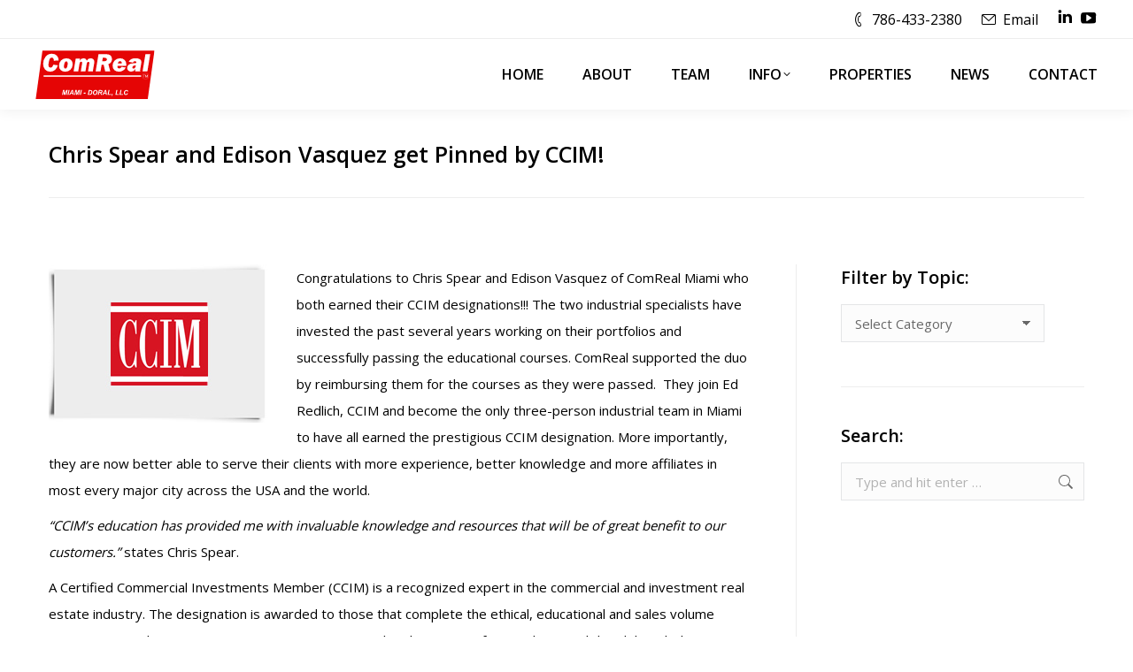

--- FILE ---
content_type: text/html; charset=UTF-8
request_url: https://www.edwardredlich.com/2013/11/chris-spear-and-edison-vasquez-get-pinned-by-ccim/
body_size: 12715
content:
<!DOCTYPE html>
<!--[if !(IE 6) | !(IE 7) | !(IE 8)  ]><!-->
<html dir="ltr" lang="en-US" prefix="og: https://ogp.me/ns#" class="no-js">
<!--<![endif]-->
<head>
	<meta charset="UTF-8" />
				<meta name="viewport" content="width=device-width, initial-scale=1, maximum-scale=1, user-scalable=0"/>
			<meta name="theme-color" content="#e50505"/>	<link rel="profile" href="https://gmpg.org/xfn/11" />
	<title>Chris Spear and Edison Vasquez get Pinned by CCIM!</title>

		<!-- All in One SEO 4.9.3 - aioseo.com -->
	<meta name="robots" content="max-snippet:-1, max-image-preview:large, max-video-preview:-1" />
	<meta name="author" content="Ed"/>
	<meta name="keywords" content="ccim miami,chris spear,edison vasquez" />
	<link rel="canonical" href="https://www.edwardredlich.com/2013/11/chris-spear-and-edison-vasquez-get-pinned-by-ccim/" />
	<meta name="generator" content="All in One SEO (AIOSEO) 4.9.3" />
		<meta property="og:locale" content="en_US" />
		<meta property="og:site_name" content="Miami Industrial Team | Miami Commercial Real Estate and Miami Warehouses" />
		<meta property="og:type" content="article" />
		<meta property="og:title" content="Chris Spear and Edison Vasquez get Pinned by CCIM!" />
		<meta property="og:url" content="https://www.edwardredlich.com/2013/11/chris-spear-and-edison-vasquez-get-pinned-by-ccim/" />
		<meta property="article:published_time" content="2013-11-03T14:28:25+00:00" />
		<meta property="article:modified_time" content="2015-03-23T18:59:37+00:00" />
		<meta name="twitter:card" content="summary" />
		<meta name="twitter:title" content="Chris Spear and Edison Vasquez get Pinned by CCIM!" />
		<script type="application/ld+json" class="aioseo-schema">
			{"@context":"https:\/\/schema.org","@graph":[{"@type":"Article","@id":"https:\/\/www.edwardredlich.com\/2013\/11\/chris-spear-and-edison-vasquez-get-pinned-by-ccim\/#article","name":"Chris Spear and Edison Vasquez get Pinned by CCIM!","headline":"Chris Spear and Edison Vasquez get Pinned by CCIM!","author":{"@id":"https:\/\/www.edwardredlich.com\/author\/sandistorm\/#author"},"publisher":{"@id":"https:\/\/www.edwardredlich.com\/#organization"},"image":{"@type":"ImageObject","url":"https:\/\/www.edwardredlich.com\/wp-content\/uploads\/2013\/11\/commercial-realtor-designations.jpg","width":600,"height":393},"datePublished":"2013-11-03T07:28:25-07:00","dateModified":"2015-03-23T11:59:37-07:00","inLanguage":"en-US","mainEntityOfPage":{"@id":"https:\/\/www.edwardredlich.com\/2013\/11\/chris-spear-and-edison-vasquez-get-pinned-by-ccim\/#webpage"},"isPartOf":{"@id":"https:\/\/www.edwardredlich.com\/2013\/11\/chris-spear-and-edison-vasquez-get-pinned-by-ccim\/#webpage"},"articleSection":"News &amp; Press Releases, CCIM miami, chris spear, edison vasquez"},{"@type":"BreadcrumbList","@id":"https:\/\/www.edwardredlich.com\/2013\/11\/chris-spear-and-edison-vasquez-get-pinned-by-ccim\/#breadcrumblist","itemListElement":[{"@type":"ListItem","@id":"https:\/\/www.edwardredlich.com#listItem","position":1,"name":"Home","item":"https:\/\/www.edwardredlich.com","nextItem":{"@type":"ListItem","@id":"https:\/\/www.edwardredlich.com\/category\/news-press-releases\/#listItem","name":"News &amp; Press Releases"}},{"@type":"ListItem","@id":"https:\/\/www.edwardredlich.com\/category\/news-press-releases\/#listItem","position":2,"name":"News &amp; Press Releases","item":"https:\/\/www.edwardredlich.com\/category\/news-press-releases\/","nextItem":{"@type":"ListItem","@id":"https:\/\/www.edwardredlich.com\/2013\/11\/chris-spear-and-edison-vasquez-get-pinned-by-ccim\/#listItem","name":"Chris Spear and Edison Vasquez get Pinned by CCIM!"},"previousItem":{"@type":"ListItem","@id":"https:\/\/www.edwardredlich.com#listItem","name":"Home"}},{"@type":"ListItem","@id":"https:\/\/www.edwardredlich.com\/2013\/11\/chris-spear-and-edison-vasquez-get-pinned-by-ccim\/#listItem","position":3,"name":"Chris Spear and Edison Vasquez get Pinned by CCIM!","previousItem":{"@type":"ListItem","@id":"https:\/\/www.edwardredlich.com\/category\/news-press-releases\/#listItem","name":"News &amp; Press Releases"}}]},{"@type":"Organization","@id":"https:\/\/www.edwardredlich.com\/#organization","name":"Miami Industrial Team","description":"Miami Commercial Real Estate and Miami Warehouses","url":"https:\/\/www.edwardredlich.com\/"},{"@type":"Person","@id":"https:\/\/www.edwardredlich.com\/author\/sandistorm\/#author","url":"https:\/\/www.edwardredlich.com\/author\/sandistorm\/","name":"Ed"},{"@type":"WebPage","@id":"https:\/\/www.edwardredlich.com\/2013\/11\/chris-spear-and-edison-vasquez-get-pinned-by-ccim\/#webpage","url":"https:\/\/www.edwardredlich.com\/2013\/11\/chris-spear-and-edison-vasquez-get-pinned-by-ccim\/","name":"Chris Spear and Edison Vasquez get Pinned by CCIM!","inLanguage":"en-US","isPartOf":{"@id":"https:\/\/www.edwardredlich.com\/#website"},"breadcrumb":{"@id":"https:\/\/www.edwardredlich.com\/2013\/11\/chris-spear-and-edison-vasquez-get-pinned-by-ccim\/#breadcrumblist"},"author":{"@id":"https:\/\/www.edwardredlich.com\/author\/sandistorm\/#author"},"creator":{"@id":"https:\/\/www.edwardredlich.com\/author\/sandistorm\/#author"},"image":{"@type":"ImageObject","url":"https:\/\/www.edwardredlich.com\/wp-content\/uploads\/2013\/11\/commercial-realtor-designations.jpg","@id":"https:\/\/www.edwardredlich.com\/2013\/11\/chris-spear-and-edison-vasquez-get-pinned-by-ccim\/#mainImage","width":600,"height":393},"primaryImageOfPage":{"@id":"https:\/\/www.edwardredlich.com\/2013\/11\/chris-spear-and-edison-vasquez-get-pinned-by-ccim\/#mainImage"},"datePublished":"2013-11-03T07:28:25-07:00","dateModified":"2015-03-23T11:59:37-07:00"},{"@type":"WebSite","@id":"https:\/\/www.edwardredlich.com\/#website","url":"https:\/\/www.edwardredlich.com\/","name":"Miami Industrial Team","description":"Miami Commercial Real Estate and Miami Warehouses","inLanguage":"en-US","publisher":{"@id":"https:\/\/www.edwardredlich.com\/#organization"}}]}
		</script>
		<!-- All in One SEO -->

<link rel='dns-prefetch' href='//fonts.googleapis.com' />
<link rel="alternate" type="application/rss+xml" title="Miami Industrial Team &raquo; Feed" href="https://www.edwardredlich.com/feed/" />
<link rel="alternate" type="application/rss+xml" title="Miami Industrial Team &raquo; Comments Feed" href="https://www.edwardredlich.com/comments/feed/" />
<link rel="alternate" type="application/rss+xml" title="Miami Industrial Team &raquo; Chris Spear and Edison Vasquez get Pinned by CCIM! Comments Feed" href="https://www.edwardredlich.com/2013/11/chris-spear-and-edison-vasquez-get-pinned-by-ccim/feed/" />
<link rel="alternate" title="oEmbed (JSON)" type="application/json+oembed" href="https://www.edwardredlich.com/wp-json/oembed/1.0/embed?url=https%3A%2F%2Fwww.edwardredlich.com%2F2013%2F11%2Fchris-spear-and-edison-vasquez-get-pinned-by-ccim%2F" />
<link rel="alternate" title="oEmbed (XML)" type="text/xml+oembed" href="https://www.edwardredlich.com/wp-json/oembed/1.0/embed?url=https%3A%2F%2Fwww.edwardredlich.com%2F2013%2F11%2Fchris-spear-and-edison-vasquez-get-pinned-by-ccim%2F&#038;format=xml" />
<style id='wp-img-auto-sizes-contain-inline-css'>
img:is([sizes=auto i],[sizes^="auto," i]){contain-intrinsic-size:3000px 1500px}
/*# sourceURL=wp-img-auto-sizes-contain-inline-css */
</style>
<style id='classic-theme-styles-inline-css'>
/*! This file is auto-generated */
.wp-block-button__link{color:#fff;background-color:#32373c;border-radius:9999px;box-shadow:none;text-decoration:none;padding:calc(.667em + 2px) calc(1.333em + 2px);font-size:1.125em}.wp-block-file__button{background:#32373c;color:#fff;text-decoration:none}
/*# sourceURL=/wp-includes/css/classic-themes.min.css */
</style>
<!-- <link rel='stylesheet' id='the7-font-css' href='https://www.edwardredlich.com/wp-content/themes/dt-the7/fonts/icomoon-the7-font/icomoon-the7-font.min.css?ver=14.0.1.1' media='all' /> -->
<!-- <link rel='stylesheet' id='the7-awesome-fonts-css' href='https://www.edwardredlich.com/wp-content/themes/dt-the7/fonts/FontAwesome/css/all.min.css?ver=14.0.1.1' media='all' /> -->
<!-- <link rel='stylesheet' id='the7-awesome-fonts-back-css' href='https://www.edwardredlich.com/wp-content/themes/dt-the7/fonts/FontAwesome/back-compat.min.css?ver=14.0.1.1' media='all' /> -->
<!-- <link rel='stylesheet' id='the7-Defaults-css' href='https://www.edwardredlich.com/wp-content/uploads/smile_fonts/Defaults/Defaults.css?ver=6.9' media='all' /> -->
<!-- <link rel='stylesheet' id='the7-icomoon-60-vicons-18x18-css' href='https://www.edwardredlich.com/wp-content/uploads/smile_fonts/icomoon-60-vicons-18x18/icomoon-60-vicons-18x18.css?ver=6.9' media='all' /> -->
<!-- <link rel='stylesheet' id='the7-icomoon-feather-24x24-css' href='https://www.edwardredlich.com/wp-content/uploads/smile_fonts/icomoon-feather-24x24/icomoon-feather-24x24.css?ver=6.9' media='all' /> -->
<!-- <link rel='stylesheet' id='the7-icomoon-eighty-shades-16x16-css' href='https://www.edwardredlich.com/wp-content/uploads/smile_fonts/icomoon-eighty-shades-16x16/icomoon-eighty-shades-16x16.css?ver=6.9' media='all' /> -->
<!-- <link rel='stylesheet' id='the7-icomoon-brankic-32x32-css' href='https://www.edwardredlich.com/wp-content/uploads/smile_fonts/icomoon-brankic-32x32/icomoon-brankic-32x32.css?ver=6.9' media='all' /> -->
<!-- <link rel='stylesheet' id='the7-Icon-Import-1-css' href='https://www.edwardredlich.com/wp-content/uploads/smile_fonts/Icon-Import-1/Icon-Import-1.css?ver=6.9' media='all' /> -->
<!-- <link rel='stylesheet' id='the7-Icon-Import-2-css' href='https://www.edwardredlich.com/wp-content/uploads/smile_fonts/Icon-Import-2/Icon-Import-2.css?ver=6.9' media='all' /> -->
<link rel="stylesheet" type="text/css" href="//www.edwardredlich.com/wp-content/cache/wpfc-minified/2r1y89vu/htmw1.css" media="all"/>
<link rel='stylesheet' id='dt-web-fonts-css' href='https://fonts.googleapis.com/css?family=Open+Sans:400,600,700%7CRoboto:400,600,700' media='all' />
<!-- <link rel='stylesheet' id='dt-main-css' href='https://www.edwardredlich.com/wp-content/themes/dt-the7/css/main.min.css?ver=14.0.1.1' media='all' /> -->
<link rel="stylesheet" type="text/css" href="//www.edwardredlich.com/wp-content/cache/wpfc-minified/f293fj5i/htmv1.css" media="all"/>
<style id='dt-main-inline-css'>
body #load {
  display: block;
  height: 100%;
  overflow: hidden;
  position: fixed;
  width: 100%;
  z-index: 9901;
  opacity: 1;
  visibility: visible;
  transition: all .35s ease-out;
}
.load-wrap {
  width: 100%;
  height: 100%;
  background-position: center center;
  background-repeat: no-repeat;
  text-align: center;
  display: -ms-flexbox;
  display: -ms-flex;
  display: flex;
  -ms-align-items: center;
  -ms-flex-align: center;
  align-items: center;
  -ms-flex-flow: column wrap;
  flex-flow: column wrap;
  -ms-flex-pack: center;
  -ms-justify-content: center;
  justify-content: center;
}
.load-wrap > svg {
  position: absolute;
  top: 50%;
  left: 50%;
  transform: translate(-50%,-50%);
}
#load {
  background: var(--the7-elementor-beautiful-loading-bg,#ffffff);
  --the7-beautiful-spinner-color2: var(--the7-beautiful-spinner-color,#b1b1b1);
}

/*# sourceURL=dt-main-inline-css */
</style>
<!-- <link rel='stylesheet' id='the7-custom-scrollbar-css' href='https://www.edwardredlich.com/wp-content/themes/dt-the7/lib/custom-scrollbar/custom-scrollbar.min.css?ver=14.0.1.1' media='all' /> -->
<!-- <link rel='stylesheet' id='the7-wpbakery-css' href='https://www.edwardredlich.com/wp-content/themes/dt-the7/css/wpbakery.min.css?ver=14.0.1.1' media='all' /> -->
<!-- <link rel='stylesheet' id='the7-core-css' href='https://www.edwardredlich.com/wp-content/plugins/dt-the7-core/assets/css/post-type.min.css?ver=2.7.12' media='all' /> -->
<!-- <link rel='stylesheet' id='the7-css-vars-css' href='https://www.edwardredlich.com/wp-content/uploads/the7-css/css-vars.css?ver=6710ee9671bc' media='all' /> -->
<!-- <link rel='stylesheet' id='dt-custom-css' href='https://www.edwardredlich.com/wp-content/uploads/the7-css/custom.css?ver=6710ee9671bc' media='all' /> -->
<!-- <link rel='stylesheet' id='dt-media-css' href='https://www.edwardredlich.com/wp-content/uploads/the7-css/media.css?ver=6710ee9671bc' media='all' /> -->
<!-- <link rel='stylesheet' id='the7-mega-menu-css' href='https://www.edwardredlich.com/wp-content/uploads/the7-css/mega-menu.css?ver=6710ee9671bc' media='all' /> -->
<!-- <link rel='stylesheet' id='the7-elements-albums-portfolio-css' href='https://www.edwardredlich.com/wp-content/uploads/the7-css/the7-elements-albums-portfolio.css?ver=6710ee9671bc' media='all' /> -->
<!-- <link rel='stylesheet' id='the7-elements-css' href='https://www.edwardredlich.com/wp-content/uploads/the7-css/post-type-dynamic.css?ver=6710ee9671bc' media='all' /> -->
<!-- <link rel='stylesheet' id='style-css' href='https://www.edwardredlich.com/wp-content/themes/dt-the7/style.css?ver=14.0.1.1' media='all' /> -->
<link rel="stylesheet" type="text/css" href="//www.edwardredlich.com/wp-content/cache/wpfc-minified/8vwcogh6/htmv1.css" media="all"/>
<script src='//www.edwardredlich.com/wp-content/cache/wpfc-minified/dr7de7p7/htmv2.js' type="text/javascript"></script>
<!-- <script src="https://www.edwardredlich.com/wp-includes/js/jquery/jquery.min.js?ver=3.7.1" id="jquery-core-js"></script> -->
<!-- <script src="https://www.edwardredlich.com/wp-includes/js/jquery/jquery-migrate.min.js?ver=3.4.1" id="jquery-migrate-js"></script> -->
<script id="dt-above-fold-js-extra">
var dtLocal = {"themeUrl":"https://www.edwardredlich.com/wp-content/themes/dt-the7","passText":"To view this protected post, enter the password below:","moreButtonText":{"loading":"Loading...","loadMore":"Load more"},"postID":"4769","ajaxurl":"https://www.edwardredlich.com/wp-admin/admin-ajax.php","REST":{"baseUrl":"https://www.edwardredlich.com/wp-json/the7/v1","endpoints":{"sendMail":"/send-mail"}},"contactMessages":{"required":"One or more fields have an error. Please check and try again.","terms":"Please accept the privacy policy.","fillTheCaptchaError":"Please, fill the captcha."},"captchaSiteKey":"","ajaxNonce":"3481c47db5","pageData":"","themeSettings":{"smoothScroll":"off","lazyLoading":false,"desktopHeader":{"height":80},"ToggleCaptionEnabled":"disabled","ToggleCaption":"Navigation","floatingHeader":{"showAfter":150,"showMenu":true,"height":80,"logo":{"showLogo":true,"html":"\u003Cimg class=\"\" src=\"https://www.edwardredlich.com/wp-content/uploads/2020/06/comreal.svg\"  sizes=\"1px\" alt=\"Miami Industrial Team\" /\u003E","url":"https://www.edwardredlich.com/"}},"topLine":{"floatingTopLine":{"logo":{"showLogo":false,"html":""}}},"mobileHeader":{"firstSwitchPoint":1170,"secondSwitchPoint":1170,"firstSwitchPointHeight":75,"secondSwitchPointHeight":75,"mobileToggleCaptionEnabled":"disabled","mobileToggleCaption":"MENU"},"stickyMobileHeaderFirstSwitch":{"logo":{"html":"\u003Cimg class=\"\" src=\"https://www.edwardredlich.com/wp-content/uploads/2020/06/comreal.svg\"  sizes=\"1px\" alt=\"Miami Industrial Team\" /\u003E"}},"stickyMobileHeaderSecondSwitch":{"logo":{"html":"\u003Cimg class=\"\" src=\"https://www.edwardredlich.com/wp-content/uploads/2020/06/comreal.svg\"  sizes=\"1px\" alt=\"Miami Industrial Team\" /\u003E"}},"sidebar":{"switchPoint":970},"boxedWidth":"1280px"},"VCMobileScreenWidth":"768"};
var dtShare = {"shareButtonText":{"facebook":"Share on Facebook","twitter":"Share on X","pinterest":"Pin it","linkedin":"Share on Linkedin","whatsapp":"Share on Whatsapp"},"overlayOpacity":"85"};
//# sourceURL=dt-above-fold-js-extra
</script>
<script src='//www.edwardredlich.com/wp-content/cache/wpfc-minified/d30a02w7/htmv2.js' type="text/javascript"></script>
<!-- <script src="https://www.edwardredlich.com/wp-content/themes/dt-the7/js/above-the-fold.min.js?ver=14.0.1.1" id="dt-above-fold-js"></script> -->
<script></script><link rel="https://api.w.org/" href="https://www.edwardredlich.com/wp-json/" /><link rel="alternate" title="JSON" type="application/json" href="https://www.edwardredlich.com/wp-json/wp/v2/posts/4769" /><link rel="EditURI" type="application/rsd+xml" title="RSD" href="https://www.edwardredlich.com/xmlrpc.php?rsd" />
<meta name="generator" content="WordPress 6.9" />
<link rel='shortlink' href='https://www.edwardredlich.com/?p=4769' />
		<script type="text/javascript">
			var _statcounter = _statcounter || [];
			_statcounter.push({"tags": {"author": "Ed"}});
		</script>
		<link rel="pingback" href="https://www.edwardredlich.com/xmlrpc.php">
<meta name="generator" content="Powered by WPBakery Page Builder - drag and drop page builder for WordPress."/>
<script type="text/javascript" id="the7-loader-script">
document.addEventListener("DOMContentLoaded", function(event) {
	var load = document.getElementById("load");
	if(!load.classList.contains('loader-removed')){
		var removeLoading = setTimeout(function() {
			load.className += " loader-removed";
		}, 300);
	}
});
</script>
		<noscript><style> .wpb_animate_when_almost_visible { opacity: 1; }</style></noscript><style id='the7-custom-inline-css' type='text/css'>
/* unvisited link */
a:link {
    color: #000000;
}

/* visited link */
a:visited {
    color: #000000;
}

/* mouse over link */
a:hover {
    color: #000000;
}

/* selected link */
a:active {
    color: #000000;
}

a:link {
    text-decoration: none;
}

a:visited {
    text-decoration: none;
}

a:hover {
    text-decoration: none;
}

a:active {
    text-decoration: none;
}

table, th, td {
    border-style: solid;
    border-top: thick double #cccccc;
    border-width: 1px;
    border-color: #cccccc;
}

.wp-caption-text {
    border: 0 none;
    height: auto;
    margin: 0;
    max-width: 98.5%;
    padding: 0;
    width: auto;
    text-align: center;
}

hr {
   border: 1px solid #ededed;
   margin-top: 50px;
   margin-bottom: 50px
}
.branding a img{
height: 55px;
}
.mobile-branding img {
width: 115px;
}
</style>
<style id='global-styles-inline-css'>
:root{--wp--preset--aspect-ratio--square: 1;--wp--preset--aspect-ratio--4-3: 4/3;--wp--preset--aspect-ratio--3-4: 3/4;--wp--preset--aspect-ratio--3-2: 3/2;--wp--preset--aspect-ratio--2-3: 2/3;--wp--preset--aspect-ratio--16-9: 16/9;--wp--preset--aspect-ratio--9-16: 9/16;--wp--preset--color--black: #000000;--wp--preset--color--cyan-bluish-gray: #abb8c3;--wp--preset--color--white: #FFF;--wp--preset--color--pale-pink: #f78da7;--wp--preset--color--vivid-red: #cf2e2e;--wp--preset--color--luminous-vivid-orange: #ff6900;--wp--preset--color--luminous-vivid-amber: #fcb900;--wp--preset--color--light-green-cyan: #7bdcb5;--wp--preset--color--vivid-green-cyan: #00d084;--wp--preset--color--pale-cyan-blue: #8ed1fc;--wp--preset--color--vivid-cyan-blue: #0693e3;--wp--preset--color--vivid-purple: #9b51e0;--wp--preset--color--accent: #e50505;--wp--preset--color--dark-gray: #111;--wp--preset--color--light-gray: #767676;--wp--preset--gradient--vivid-cyan-blue-to-vivid-purple: linear-gradient(135deg,rgb(6,147,227) 0%,rgb(155,81,224) 100%);--wp--preset--gradient--light-green-cyan-to-vivid-green-cyan: linear-gradient(135deg,rgb(122,220,180) 0%,rgb(0,208,130) 100%);--wp--preset--gradient--luminous-vivid-amber-to-luminous-vivid-orange: linear-gradient(135deg,rgb(252,185,0) 0%,rgb(255,105,0) 100%);--wp--preset--gradient--luminous-vivid-orange-to-vivid-red: linear-gradient(135deg,rgb(255,105,0) 0%,rgb(207,46,46) 100%);--wp--preset--gradient--very-light-gray-to-cyan-bluish-gray: linear-gradient(135deg,rgb(238,238,238) 0%,rgb(169,184,195) 100%);--wp--preset--gradient--cool-to-warm-spectrum: linear-gradient(135deg,rgb(74,234,220) 0%,rgb(151,120,209) 20%,rgb(207,42,186) 40%,rgb(238,44,130) 60%,rgb(251,105,98) 80%,rgb(254,248,76) 100%);--wp--preset--gradient--blush-light-purple: linear-gradient(135deg,rgb(255,206,236) 0%,rgb(152,150,240) 100%);--wp--preset--gradient--blush-bordeaux: linear-gradient(135deg,rgb(254,205,165) 0%,rgb(254,45,45) 50%,rgb(107,0,62) 100%);--wp--preset--gradient--luminous-dusk: linear-gradient(135deg,rgb(255,203,112) 0%,rgb(199,81,192) 50%,rgb(65,88,208) 100%);--wp--preset--gradient--pale-ocean: linear-gradient(135deg,rgb(255,245,203) 0%,rgb(182,227,212) 50%,rgb(51,167,181) 100%);--wp--preset--gradient--electric-grass: linear-gradient(135deg,rgb(202,248,128) 0%,rgb(113,206,126) 100%);--wp--preset--gradient--midnight: linear-gradient(135deg,rgb(2,3,129) 0%,rgb(40,116,252) 100%);--wp--preset--font-size--small: 13px;--wp--preset--font-size--medium: 20px;--wp--preset--font-size--large: 36px;--wp--preset--font-size--x-large: 42px;--wp--preset--spacing--20: 0.44rem;--wp--preset--spacing--30: 0.67rem;--wp--preset--spacing--40: 1rem;--wp--preset--spacing--50: 1.5rem;--wp--preset--spacing--60: 2.25rem;--wp--preset--spacing--70: 3.38rem;--wp--preset--spacing--80: 5.06rem;--wp--preset--shadow--natural: 6px 6px 9px rgba(0, 0, 0, 0.2);--wp--preset--shadow--deep: 12px 12px 50px rgba(0, 0, 0, 0.4);--wp--preset--shadow--sharp: 6px 6px 0px rgba(0, 0, 0, 0.2);--wp--preset--shadow--outlined: 6px 6px 0px -3px rgb(255, 255, 255), 6px 6px rgb(0, 0, 0);--wp--preset--shadow--crisp: 6px 6px 0px rgb(0, 0, 0);}:where(.is-layout-flex){gap: 0.5em;}:where(.is-layout-grid){gap: 0.5em;}body .is-layout-flex{display: flex;}.is-layout-flex{flex-wrap: wrap;align-items: center;}.is-layout-flex > :is(*, div){margin: 0;}body .is-layout-grid{display: grid;}.is-layout-grid > :is(*, div){margin: 0;}:where(.wp-block-columns.is-layout-flex){gap: 2em;}:where(.wp-block-columns.is-layout-grid){gap: 2em;}:where(.wp-block-post-template.is-layout-flex){gap: 1.25em;}:where(.wp-block-post-template.is-layout-grid){gap: 1.25em;}.has-black-color{color: var(--wp--preset--color--black) !important;}.has-cyan-bluish-gray-color{color: var(--wp--preset--color--cyan-bluish-gray) !important;}.has-white-color{color: var(--wp--preset--color--white) !important;}.has-pale-pink-color{color: var(--wp--preset--color--pale-pink) !important;}.has-vivid-red-color{color: var(--wp--preset--color--vivid-red) !important;}.has-luminous-vivid-orange-color{color: var(--wp--preset--color--luminous-vivid-orange) !important;}.has-luminous-vivid-amber-color{color: var(--wp--preset--color--luminous-vivid-amber) !important;}.has-light-green-cyan-color{color: var(--wp--preset--color--light-green-cyan) !important;}.has-vivid-green-cyan-color{color: var(--wp--preset--color--vivid-green-cyan) !important;}.has-pale-cyan-blue-color{color: var(--wp--preset--color--pale-cyan-blue) !important;}.has-vivid-cyan-blue-color{color: var(--wp--preset--color--vivid-cyan-blue) !important;}.has-vivid-purple-color{color: var(--wp--preset--color--vivid-purple) !important;}.has-black-background-color{background-color: var(--wp--preset--color--black) !important;}.has-cyan-bluish-gray-background-color{background-color: var(--wp--preset--color--cyan-bluish-gray) !important;}.has-white-background-color{background-color: var(--wp--preset--color--white) !important;}.has-pale-pink-background-color{background-color: var(--wp--preset--color--pale-pink) !important;}.has-vivid-red-background-color{background-color: var(--wp--preset--color--vivid-red) !important;}.has-luminous-vivid-orange-background-color{background-color: var(--wp--preset--color--luminous-vivid-orange) !important;}.has-luminous-vivid-amber-background-color{background-color: var(--wp--preset--color--luminous-vivid-amber) !important;}.has-light-green-cyan-background-color{background-color: var(--wp--preset--color--light-green-cyan) !important;}.has-vivid-green-cyan-background-color{background-color: var(--wp--preset--color--vivid-green-cyan) !important;}.has-pale-cyan-blue-background-color{background-color: var(--wp--preset--color--pale-cyan-blue) !important;}.has-vivid-cyan-blue-background-color{background-color: var(--wp--preset--color--vivid-cyan-blue) !important;}.has-vivid-purple-background-color{background-color: var(--wp--preset--color--vivid-purple) !important;}.has-black-border-color{border-color: var(--wp--preset--color--black) !important;}.has-cyan-bluish-gray-border-color{border-color: var(--wp--preset--color--cyan-bluish-gray) !important;}.has-white-border-color{border-color: var(--wp--preset--color--white) !important;}.has-pale-pink-border-color{border-color: var(--wp--preset--color--pale-pink) !important;}.has-vivid-red-border-color{border-color: var(--wp--preset--color--vivid-red) !important;}.has-luminous-vivid-orange-border-color{border-color: var(--wp--preset--color--luminous-vivid-orange) !important;}.has-luminous-vivid-amber-border-color{border-color: var(--wp--preset--color--luminous-vivid-amber) !important;}.has-light-green-cyan-border-color{border-color: var(--wp--preset--color--light-green-cyan) !important;}.has-vivid-green-cyan-border-color{border-color: var(--wp--preset--color--vivid-green-cyan) !important;}.has-pale-cyan-blue-border-color{border-color: var(--wp--preset--color--pale-cyan-blue) !important;}.has-vivid-cyan-blue-border-color{border-color: var(--wp--preset--color--vivid-cyan-blue) !important;}.has-vivid-purple-border-color{border-color: var(--wp--preset--color--vivid-purple) !important;}.has-vivid-cyan-blue-to-vivid-purple-gradient-background{background: var(--wp--preset--gradient--vivid-cyan-blue-to-vivid-purple) !important;}.has-light-green-cyan-to-vivid-green-cyan-gradient-background{background: var(--wp--preset--gradient--light-green-cyan-to-vivid-green-cyan) !important;}.has-luminous-vivid-amber-to-luminous-vivid-orange-gradient-background{background: var(--wp--preset--gradient--luminous-vivid-amber-to-luminous-vivid-orange) !important;}.has-luminous-vivid-orange-to-vivid-red-gradient-background{background: var(--wp--preset--gradient--luminous-vivid-orange-to-vivid-red) !important;}.has-very-light-gray-to-cyan-bluish-gray-gradient-background{background: var(--wp--preset--gradient--very-light-gray-to-cyan-bluish-gray) !important;}.has-cool-to-warm-spectrum-gradient-background{background: var(--wp--preset--gradient--cool-to-warm-spectrum) !important;}.has-blush-light-purple-gradient-background{background: var(--wp--preset--gradient--blush-light-purple) !important;}.has-blush-bordeaux-gradient-background{background: var(--wp--preset--gradient--blush-bordeaux) !important;}.has-luminous-dusk-gradient-background{background: var(--wp--preset--gradient--luminous-dusk) !important;}.has-pale-ocean-gradient-background{background: var(--wp--preset--gradient--pale-ocean) !important;}.has-electric-grass-gradient-background{background: var(--wp--preset--gradient--electric-grass) !important;}.has-midnight-gradient-background{background: var(--wp--preset--gradient--midnight) !important;}.has-small-font-size{font-size: var(--wp--preset--font-size--small) !important;}.has-medium-font-size{font-size: var(--wp--preset--font-size--medium) !important;}.has-large-font-size{font-size: var(--wp--preset--font-size--large) !important;}.has-x-large-font-size{font-size: var(--wp--preset--font-size--x-large) !important;}
/*# sourceURL=global-styles-inline-css */
</style>
</head>
<body id="the7-body" class="wp-singular post-template-default single single-post postid-4769 single-format-standard wp-embed-responsive wp-theme-dt-the7 the7-core-ver-2.7.12 dt-responsive-on right-mobile-menu-close-icon ouside-menu-close-icon mobile-hamburger-close-bg-enable mobile-hamburger-close-bg-hover-enable  fade-medium-mobile-menu-close-icon fade-small-menu-close-icon srcset-enabled btn-flat custom-btn-color custom-btn-hover-color outline-element-decoration phantom-sticky phantom-shadow-decoration phantom-main-logo-on floating-top-bar sticky-mobile-header top-header first-switch-logo-left first-switch-menu-right second-switch-logo-left second-switch-menu-right right-mobile-menu layzr-loading-on no-avatars popup-message-style the7-ver-14.0.1.1 dt-fa-compatibility wpb-js-composer js-comp-ver-8.7.2 vc_responsive">
<!-- The7 14.0.1.1 -->
<div id="load" class="ring-loader">
	<div class="load-wrap">
<style type="text/css">
    .the7-spinner {
        width: 72px;
        height: 72px;
        position: relative;
    }
    .the7-spinner > div {
        border-radius: 50%;
        width: 9px;
        left: 0;
        box-sizing: border-box;
        display: block;
        position: absolute;
        border: 9px solid #fff;
        width: 72px;
        height: 72px;
    }
    .the7-spinner-ring-bg{
        opacity: 0.25;
    }
    div.the7-spinner-ring {
        animation: spinner-animation 0.8s cubic-bezier(1, 1, 1, 1) infinite;
        border-color:var(--the7-beautiful-spinner-color2) transparent transparent transparent;
    }

    @keyframes spinner-animation{
        from{
            transform: rotate(0deg);
        }
        to {
            transform: rotate(360deg);
        }
    }
</style>

<div class="the7-spinner">
    <div class="the7-spinner-ring-bg"></div>
    <div class="the7-spinner-ring"></div>
</div></div>
</div>
<div id="page" >
	<a class="skip-link screen-reader-text" href="#content">Skip to content</a>

<div class="masthead inline-header right widgets full-height full-width surround shadow-decoration shadow-mobile-header-decoration animate-position-mobile-menu-icon show-sub-menu-on-hover" >

	<div class="top-bar full-width-line">
	<div class="top-bar-bg" ></div>
	<div class="mini-widgets left-widgets"></div><div class="right-widgets mini-widgets"><span class="mini-contacts phone show-on-desktop in-top-bar-left in-top-bar"><i class="fa-fw icomoon-the7-font-the7-phone-071"></i>786-433-2380</span><span class="mini-contacts multipurpose_3 show-on-desktop in-top-bar-right in-top-bar"><i class="fa-fw icomoon-the7-font-the7-mail-03"></i><a href="mailto:Miamiindustrialteam@ComReal.com">Email</a></span><div class="soc-ico show-on-desktop in-top-bar-right in-top-bar disabled-bg disabled-border border-off hover-disabled-bg hover-disabled-border  hover-border-off"><a title="Linkedin page opens in new window" href="http://www.linkedin.com/in/edwardredlich" target="_blank" class="linkedin"><span class="soc-font-icon"></span><span class="screen-reader-text">Linkedin page opens in new window</span></a><a title="YouTube page opens in new window" href="https://www.youtube.com/user/comrealmiami" target="_blank" class="you-tube"><span class="soc-font-icon"></span><span class="screen-reader-text">YouTube page opens in new window</span></a></div><span class="mini-contacts multipurpose_1 hide-on-desktop in-menu-first-switch in-menu-second-switch"><i class="fa-fw icomoon-the7-font-the7-phone-071"></i>786-433-2380</span><span class="mini-contacts email hide-on-desktop in-menu-first-switch in-menu-second-switch"><i class="fa-fw icomoon-the7-font-the7-mail-03"></i><a href="mailto:Miamiindustrialteam@ComReal.com">Email</a></span></div></div>

	<header class="header-bar" role="banner">

		<div class="branding">
	<div id="site-title" class="assistive-text">Miami Industrial Team</div>
	<div id="site-description" class="assistive-text">Miami Commercial Real Estate and Miami Warehouses</div>
	<a class="same-logo" href="https://www.edwardredlich.com/"><img class="" src="https://www.edwardredlich.com/wp-content/uploads/2020/06/comreal.svg"  sizes="1px" alt="Miami Industrial Team" /></a></div>

		<ul id="primary-menu" class="main-nav underline-decoration from-centre-line level-arrows-on outside-item-custom-margin"><li class="menu-item menu-item-type-post_type menu-item-object-page menu-item-home menu-item-14425 first depth-0"><a href='https://www.edwardredlich.com/' data-level='1'><span class="menu-item-text"><span class="menu-text">HOME</span></span></a></li> <li class="menu-item menu-item-type-post_type menu-item-object-page menu-item-14341 depth-0"><a href='https://www.edwardredlich.com/about/' data-level='1'><span class="menu-item-text"><span class="menu-text">ABOUT</span></span></a></li> <li class="menu-item menu-item-type-post_type menu-item-object-page menu-item-14342 depth-0"><a href='https://www.edwardredlich.com/team/' data-level='1'><span class="menu-item-text"><span class="menu-text">TEAM</span></span></a></li> <li class="menu-item menu-item-type-custom menu-item-object-custom menu-item-has-children menu-item-15165 has-children depth-0"><a class='not-clickable-item' data-level='1' aria-haspopup='true' aria-expanded='false'><span class="menu-item-text"><span class="menu-text">INFO</span></span></a><ul class="sub-nav hover-style-bg level-arrows-on" role="group"><li class="menu-item menu-item-type-post_type menu-item-object-page menu-item-15161 first depth-1"><a href='https://www.edwardredlich.com/testimonials/' data-level='2'><span class="menu-item-text"><span class="menu-text">Client Testimonials</span></span></a></li> <li class="menu-item menu-item-type-custom menu-item-object-custom menu-item-16034 depth-1"><a href='https://www.edwardredlich.com/2002/08/informacion-en-espanol/' data-level='2'><span class="menu-item-text"><span class="menu-text">Información En Español</span></span></a></li> <li class="menu-item menu-item-type-custom menu-item-object-custom menu-item-15390 depth-1"><a href='https://www.edwardredlich.com/2013/06/mortgage-loan-calculator/' data-level='2'><span class="menu-item-text"><span class="menu-text">Mortgage-Loan Calculator</span></span></a></li> <li class="menu-item menu-item-type-custom menu-item-object-custom menu-item-17371 depth-1"><a href='http://www.calculator.net/conversion-calculator.html' target='_blank' data-level='2'><span class="menu-item-text"><span class="menu-text">Online Conversion Tool</span></span></a></li> <li class="menu-item menu-item-type-custom menu-item-object-custom menu-item-15173 depth-1"><a href='https://www.edwardredlich.com/category/quarterly-market-reports/' data-level='2'><span class="menu-item-text"><span class="menu-text">Quarterly Market Reports</span></span></a></li> </ul></li> <li class="menu-item menu-item-type-post_type menu-item-object-page menu-item-14343 depth-0"><a href='https://www.edwardredlich.com/properties/' data-level='1'><span class="menu-item-text"><span class="menu-text">PROPERTIES</span></span></a></li> <li class="menu-item menu-item-type-post_type menu-item-object-page menu-item-16886 depth-0"><a href='https://www.edwardredlich.com/news/' data-level='1'><span class="menu-item-text"><span class="menu-text">NEWS</span></span></a></li> <li class="menu-item menu-item-type-post_type menu-item-object-page menu-item-14344 last depth-0"><a href='https://www.edwardredlich.com/contact/' data-level='1'><span class="menu-item-text"><span class="menu-text">CONTACT</span></span></a></li> </ul>
		
	</header>

</div>
<div role="navigation" aria-label="Main Menu" class="dt-mobile-header mobile-menu-show-divider">
	<div class="dt-close-mobile-menu-icon" aria-label="Close" role="button" tabindex="0"><div class="close-line-wrap"><span class="close-line"></span><span class="close-line"></span><span class="close-line"></span></div></div>	<ul id="mobile-menu" class="mobile-main-nav">
		<li class="menu-item menu-item-type-post_type menu-item-object-page menu-item-home menu-item-14425 first depth-0"><a href='https://www.edwardredlich.com/' data-level='1'><span class="menu-item-text"><span class="menu-text">HOME</span></span></a></li> <li class="menu-item menu-item-type-post_type menu-item-object-page menu-item-14341 depth-0"><a href='https://www.edwardredlich.com/about/' data-level='1'><span class="menu-item-text"><span class="menu-text">ABOUT</span></span></a></li> <li class="menu-item menu-item-type-post_type menu-item-object-page menu-item-14342 depth-0"><a href='https://www.edwardredlich.com/team/' data-level='1'><span class="menu-item-text"><span class="menu-text">TEAM</span></span></a></li> <li class="menu-item menu-item-type-custom menu-item-object-custom menu-item-has-children menu-item-15165 has-children depth-0"><a class='not-clickable-item' data-level='1' aria-haspopup='true' aria-expanded='false'><span class="menu-item-text"><span class="menu-text">INFO</span></span></a><ul class="sub-nav hover-style-bg level-arrows-on" role="group"><li class="menu-item menu-item-type-post_type menu-item-object-page menu-item-15161 first depth-1"><a href='https://www.edwardredlich.com/testimonials/' data-level='2'><span class="menu-item-text"><span class="menu-text">Client Testimonials</span></span></a></li> <li class="menu-item menu-item-type-custom menu-item-object-custom menu-item-16034 depth-1"><a href='https://www.edwardredlich.com/2002/08/informacion-en-espanol/' data-level='2'><span class="menu-item-text"><span class="menu-text">Información En Español</span></span></a></li> <li class="menu-item menu-item-type-custom menu-item-object-custom menu-item-15390 depth-1"><a href='https://www.edwardredlich.com/2013/06/mortgage-loan-calculator/' data-level='2'><span class="menu-item-text"><span class="menu-text">Mortgage-Loan Calculator</span></span></a></li> <li class="menu-item menu-item-type-custom menu-item-object-custom menu-item-17371 depth-1"><a href='http://www.calculator.net/conversion-calculator.html' target='_blank' data-level='2'><span class="menu-item-text"><span class="menu-text">Online Conversion Tool</span></span></a></li> <li class="menu-item menu-item-type-custom menu-item-object-custom menu-item-15173 depth-1"><a href='https://www.edwardredlich.com/category/quarterly-market-reports/' data-level='2'><span class="menu-item-text"><span class="menu-text">Quarterly Market Reports</span></span></a></li> </ul></li> <li class="menu-item menu-item-type-post_type menu-item-object-page menu-item-14343 depth-0"><a href='https://www.edwardredlich.com/properties/' data-level='1'><span class="menu-item-text"><span class="menu-text">PROPERTIES</span></span></a></li> <li class="menu-item menu-item-type-post_type menu-item-object-page menu-item-16886 depth-0"><a href='https://www.edwardredlich.com/news/' data-level='1'><span class="menu-item-text"><span class="menu-text">NEWS</span></span></a></li> <li class="menu-item menu-item-type-post_type menu-item-object-page menu-item-14344 last depth-0"><a href='https://www.edwardredlich.com/contact/' data-level='1'><span class="menu-item-text"><span class="menu-text">CONTACT</span></span></a></li> 	</ul>
	<div class='mobile-mini-widgets-in-menu'></div>
</div>


		<div class="page-title title-left breadcrumbs-off breadcrumbs-mobile-off page-title-responsive-enabled">
			<div class="wf-wrap">

				<div class="page-title-head hgroup"><h1 class="entry-title">Chris Spear and Edison Vasquez get Pinned by CCIM!</h1></div>			</div>
		</div>

		

<div id="main" class="sidebar-right sidebar-divider-vertical">

	
	<div class="main-gradient"></div>
	<div class="wf-wrap">
	<div class="wf-container-main">

	

			<div id="content" class="content" role="main">

				
<article id="post-4769" class="single-postlike vertical-fancy-style post-4769 post type-post status-publish format-standard has-post-thumbnail category-news-press-releases tag-ccim-miami tag-chris-spear tag-edison-vasquez category-7 description-off">

	<div class="entry-content"><p style="text-align: left;"><img decoding="async" class=" size-full wp-image-6497 alignleft" src="https://www.edwardredlich.com/wp-content/uploads/2009/08/miami-industrial-real-estate-team_ccim.jpg" alt="miami industrial real estate team_ccim" width="250" height="179" />Congratulations to Chris Spear and Edison Vasquez of ComReal Miami who both earned their CCIM designations!!! The two industrial specialists have invested the past several years working on their portfolios and successfully passing the educational courses. ComReal supported the duo by reimbursing them for the courses as they were passed.  They join Ed Redlich, CCIM and become the only three-person industrial team in Miami to have all earned the prestigious CCIM designation. More importantly, they are now better able to serve their clients with more experience, better knowledge and more affiliates in most every major city across the USA and the world.</p>
<p style="text-align: left;"><em>&#8220;CCIM&#8217;s education has provided me with invaluable knowledge and resources that will be of great benefit to our customers.&#8221;</em> states Chris Spear.</p>
<p style="text-align: left;">A Certified Commercial Investments Member (CCIM) is a recognized expert in the commercial and investment real estate industry. The designation is awarded to those that complete the ethical, educational and sales volume requirements. There are over 15,000 CCIM commercial real estate professionals around the globe which gives it&#8217;s members international connectivity.</p>
<p style="text-align: left;">Vasquez participated in the CCIM/University Fast Track Program with Florida International University (FIU). The courses he completed while earning his <span style="text-decoration: underline;"><a href="http://business.fiu.edu/chapman/msire/index.cfm" target="_blank">Master of Science in International Real Estate</a></span> counted towards his CCIM requirements as well. <em>&#8220;It&#8217;s a great advantage to be able to connect what I learned at FIU with the CCIM Institute and achieve this prestigious designation.&#8221;</em> exclaims Vasquez. <em>&#8220;This CCIM Designation not only gives us the ability to further assist our clients, but to also connect with an unmatchable network of professionals around the world. CCIM is a well-recognized, global brand amongst the commercial real estate professionals.&#8221;</em></p>
<div id="attachment_4275" style="width: 810px" class="wp-caption alignleft"><a href="https://www.edwardredlich.com/wp-content/uploads/2013/04/miami-railroad-warehouse-team.jpg"><img fetchpriority="high" decoding="async" aria-describedby="caption-attachment-4275" class="wp-image-4275" src="https://www.edwardredlich.com/wp-content/uploads/2013/04/miami-railroad-warehouse-team.jpg" alt="miami railroad warehouse team" width="800" height="600" srcset="https://www.edwardredlich.com/wp-content/uploads/2013/04/miami-railroad-warehouse-team.jpg 2592w, https://www.edwardredlich.com/wp-content/uploads/2013/04/miami-railroad-warehouse-team-300x225.jpg 300w, https://www.edwardredlich.com/wp-content/uploads/2013/04/miami-railroad-warehouse-team-1024x768.jpg 1024w" sizes="(max-width: 800px) 100vw, 800px" /></a><p id="caption-attachment-4275" class="wp-caption-text">The CCIM Miami Industrial Team: Edison Vasquez, Ed Redlich and Chris Spear.</p></div>
</div><div class="post-meta wf-mobile-collapsed"><div class="entry-meta"><span class="category-link">Category:&nbsp;<a href="https://www.edwardredlich.com/category/news-press-releases/" >News &amp; Press Releases</a></span><a href="https://www.edwardredlich.com/2013/11/03/" title="7:28 am" class="data-link" rel="bookmark"><time class="entry-date updated" datetime="2013-11-03T07:28:25-07:00">November 3, 2013</time></a><a href="https://www.edwardredlich.com/2013/11/chris-spear-and-edison-vasquez-get-pinned-by-ccim/#respond" class="comment-link" >Leave a comment</a></div><div class="entry-tags">Tags:&nbsp;<a href="https://www.edwardredlich.com/tag/ccim-miami/" rel="tag">CCIM miami</a><a href="https://www.edwardredlich.com/tag/chris-spear/" rel="tag">chris spear</a><a href="https://www.edwardredlich.com/tag/edison-vasquez/" rel="tag">edison vasquez</a></div></div><div class="single-share-box show-on-hover">
	<div class="share-link-description"><span class="share-link-icon"><svg version="1.1" xmlns="http://www.w3.org/2000/svg" xmlns:xlink="http://www.w3.org/1999/xlink" x="0px" y="0px" viewBox="0 0 16 16" style="enable-background:new 0 0 16 16;" xml:space="preserve"><path d="M11,2.5C11,1.1,12.1,0,13.5,0S16,1.1,16,2.5C16,3.9,14.9,5,13.5,5c-0.7,0-1.4-0.3-1.9-0.9L4.9,7.2c0.2,0.5,0.2,1,0,1.5l6.7,3.1c0.9-1,2.5-1.2,3.5-0.3s1.2,2.5,0.3,3.5s-2.5,1.2-3.5,0.3c-0.8-0.7-1.1-1.7-0.8-2.6L4.4,9.6c-0.9,1-2.5,1.2-3.5,0.3s-1.2-2.5-0.3-3.5s2.5-1.2,3.5-0.3c0.1,0.1,0.2,0.2,0.3,0.3l6.7-3.1C11,3,11,2.8,11,2.5z"/></svg></span>Share this Post</div>
	<div class="share-buttons">
		<a class="facebook" href="https://www.facebook.com/sharer.php?u=https%3A%2F%2Fwww.edwardredlich.com%2F2013%2F11%2Fchris-spear-and-edison-vasquez-get-pinned-by-ccim%2F&#038;t=Chris+Spear+and+Edison+Vasquez+get+Pinned+by+CCIM%21" title="Facebook" target="_blank" ><svg xmlns="http://www.w3.org/2000/svg" width="16" height="16" fill="currentColor" class="bi bi-facebook" viewBox="0 0 16 16"><path d="M16 8.049c0-4.446-3.582-8.05-8-8.05C3.58 0-.002 3.603-.002 8.05c0 4.017 2.926 7.347 6.75 7.951v-5.625h-2.03V8.05H6.75V6.275c0-2.017 1.195-3.131 3.022-3.131.876 0 1.791.157 1.791.157v1.98h-1.009c-.993 0-1.303.621-1.303 1.258v1.51h2.218l-.354 2.326H9.25V16c3.824-.604 6.75-3.934 6.75-7.951z"/></svg><span class="soc-font-icon"></span><span class="social-text">Share on Facebook</span><span class="screen-reader-text">Share on Facebook</span></a>
<a class="twitter" href="https://twitter.com/share?url=https%3A%2F%2Fwww.edwardredlich.com%2F2013%2F11%2Fchris-spear-and-edison-vasquez-get-pinned-by-ccim%2F&#038;text=Chris+Spear+and+Edison+Vasquez+get+Pinned+by+CCIM%21" title="X" target="_blank" ><svg xmlns="http://www.w3.org/2000/svg" width="16" height="16" viewBox="0 0 512 512" fill="currentColor"><path d="M389.2 48h70.6L305.6 224.2 487 464H345L233.7 318.6 106.5 464H35.8L200.7 275.5 26.8 48H172.4L272.9 180.9 389.2 48zM364.4 421.8h39.1L151.1 88h-42L364.4 421.8z"/></svg><span class="soc-font-icon"></span><span class="social-text">Share on X</span><span class="screen-reader-text">Share on X</span></a>
<a class="linkedin" href="https://www.linkedin.com/shareArticle?mini=true&#038;url=https%3A%2F%2Fwww.edwardredlich.com%2F2013%2F11%2Fchris-spear-and-edison-vasquez-get-pinned-by-ccim%2F&#038;title=Chris%20Spear%20and%20Edison%20Vasquez%20get%20Pinned%20by%20CCIM%21&#038;summary=&#038;source=Miami%20Industrial%20Team" title="LinkedIn" target="_blank" ><svg xmlns="http://www.w3.org/2000/svg" width="16" height="16" fill="currentColor" class="bi bi-linkedin" viewBox="0 0 16 16"><path d="M0 1.146C0 .513.526 0 1.175 0h13.65C15.474 0 16 .513 16 1.146v13.708c0 .633-.526 1.146-1.175 1.146H1.175C.526 16 0 15.487 0 14.854V1.146zm4.943 12.248V6.169H2.542v7.225h2.401zm-1.2-8.212c.837 0 1.358-.554 1.358-1.248-.015-.709-.52-1.248-1.342-1.248-.822 0-1.359.54-1.359 1.248 0 .694.521 1.248 1.327 1.248h.016zm4.908 8.212V9.359c0-.216.016-.432.08-.586.173-.431.568-.878 1.232-.878.869 0 1.216.662 1.216 1.634v3.865h2.401V9.25c0-2.22-1.184-3.252-2.764-3.252-1.274 0-1.845.7-2.165 1.193v.025h-.016a5.54 5.54 0 0 1 .016-.025V6.169h-2.4c.03.678 0 7.225 0 7.225h2.4z"/></svg><span class="soc-font-icon"></span><span class="social-text">Share on LinkedIn</span><span class="screen-reader-text">Share on LinkedIn</span></a>
	</div>
</div>

</article>

	<div id="comments" class="comments-area">

	
		
		<div id="respond" class="comment-respond">
		<h3 id="reply-title" class="comment-reply-title">Leave a Reply <small><a rel="nofollow" id="cancel-comment-reply-link" href="/2013/11/chris-spear-and-edison-vasquez-get-pinned-by-ccim/#respond" style="display:none;">Cancel reply</a></small></h3><form action="https://www.edwardredlich.com/wp-comments-post.php" method="post" id="commentform" class="comment-form"><p class="comment-notes text-small">Your email address will not be published. Required fields are marked <span class="required">*</span></p><p class="comment-form-comment"><label class="assistive-text" for="comment">Comment</label><textarea id="comment" placeholder="Comment" name="comment" cols="45" rows="8" aria-required="true"></textarea></p><div class="form-fields"><span class="comment-form-author"><label class="assistive-text" for="author">Name &#42;</label><input id="author" name="author" type="text" placeholder="Name&#42;" value="" size="30" aria-required="true" /></span>
<span class="comment-form-email"><label class="assistive-text" for="email">Email &#42;</label><input id="email" name="email" type="text" placeholder="Email&#42;" value="" size="30" aria-required="true" /></span>
<span class="comment-form-url"><label class="assistive-text" for="url">Website</label><input id="url" name="url" type="text" placeholder="Website" value="" size="30" /></span></div>
<p class="comment-form-cookies-consent"><input id="wp-comment-cookies-consent" name="wp-comment-cookies-consent" type="checkbox" value="yes"  /><label for="wp-comment-cookies-consent">Save my name, email, and website in this browser for the next time I comment.</label></p>
<p class="form-submit"><input name="submit" type="submit" id="submit" class="submit" value="Post Comment" /> <a href="javascript:void(0);" class="dt-btn dt-btn-m"><span>Post comment</span></a><input type='hidden' name='comment_post_ID' value='4769' id='comment_post_ID' />
<input type='hidden' name='comment_parent' id='comment_parent' value='0' />
</p><p style="display: none;"><input type="hidden" id="akismet_comment_nonce" name="akismet_comment_nonce" value="f197de85c7" /></p><p style="display: none !important;" class="akismet-fields-container" data-prefix="ak_"><label>&#916;<textarea name="ak_hp_textarea" cols="45" rows="8" maxlength="100"></textarea></label><input type="hidden" id="ak_js_1" name="ak_js" value="137"/><script>document.getElementById( "ak_js_1" ).setAttribute( "value", ( new Date() ).getTime() );</script></p></form>	</div><!-- #respond -->
	
	</div><!-- #comments .comments-area -->

			</div><!-- #content -->

			
	<aside id="sidebar" class="sidebar">
		<div class="sidebar-content">
			<section id="categories-2" class="widget widget_categories"><div class="widget-title">Filter by Topic:</div><form action="https://www.edwardredlich.com" method="get"><label class="screen-reader-text" for="cat">Filter by Topic:</label><select  name='cat' id='cat' class='postform'>
	<option value='-1'>Select Category</option>
	<option class="level-0" value="12">Conventions &amp; Events</option>
	<option class="level-0" value="660">Designations &amp; Affiliations</option>
	<option class="level-0" value="672">Ed&#8217;s Favorite Resources</option>
	<option class="level-0" value="682">Ed&#8217;s Travel Destinations</option>
	<option class="level-0" value="1">Edward J. Redlich</option>
	<option class="level-0" value="654">Featured Properties</option>
	<option class="level-0" value="5">Miami Warehouses</option>
	<option class="level-0" value="7">News &amp; Press Releases</option>
	<option class="level-0" value="652">Quarterly Market Reports</option>
	<option class="level-0" value="27">Service Provider Directory</option>
</select>
</form><script>
( ( dropdownId ) => {
	const dropdown = document.getElementById( dropdownId );
	function onSelectChange() {
		setTimeout( () => {
			if ( 'escape' === dropdown.dataset.lastkey ) {
				return;
			}
			if ( dropdown.value && parseInt( dropdown.value ) > 0 && dropdown instanceof HTMLSelectElement ) {
				dropdown.parentElement.submit();
			}
		}, 250 );
	}
	function onKeyUp( event ) {
		if ( 'Escape' === event.key ) {
			dropdown.dataset.lastkey = 'escape';
		} else {
			delete dropdown.dataset.lastkey;
		}
	}
	function onClick() {
		delete dropdown.dataset.lastkey;
	}
	dropdown.addEventListener( 'keyup', onKeyUp );
	dropdown.addEventListener( 'click', onClick );
	dropdown.addEventListener( 'change', onSelectChange );
})( "cat" );

//# sourceURL=WP_Widget_Categories%3A%3Awidget
</script>
</section><section id="search-2" class="widget widget_search"><div class="widget-title">Search:</div><form class="searchform" role="search" method="get" action="https://www.edwardredlich.com/">
    <label for="the7-search" class="screen-reader-text">Search:</label>
    <input type="text" id="the7-search" class="field searchform-s" name="s" value="" placeholder="Type and hit enter &hellip;" />
    <input type="submit" class="assistive-text searchsubmit" value="Go!" />
    <a href="" class="submit"><svg version="1.1" xmlns="http://www.w3.org/2000/svg" xmlns:xlink="http://www.w3.org/1999/xlink" x="0px" y="0px" viewBox="0 0 16 16" style="enable-background:new 0 0 16 16;" xml:space="preserve"><path d="M11.7,10.3c2.1-2.9,1.5-7-1.4-9.1s-7-1.5-9.1,1.4s-1.5,7,1.4,9.1c2.3,1.7,5.4,1.7,7.7,0h0c0,0,0.1,0.1,0.1,0.1l3.8,3.8c0.4,0.4,1,0.4,1.4,0s0.4-1,0-1.4l-3.8-3.9C11.8,10.4,11.8,10.4,11.7,10.3L11.7,10.3z M12,6.5c0,3-2.5,5.5-5.5,5.5S1,9.5,1,6.5S3.5,1,6.5,1S12,3.5,12,6.5z"/></svg></a>
</form>
</section>		</div>
	</aside><!-- #sidebar -->


			</div><!-- .wf-container -->
		</div><!-- .wf-wrap -->

	
	</div><!-- #main -->

	


	<!-- !Footer -->
	<footer id="footer" class="footer solid-bg full-width"  role="contentinfo">

		
<!-- !Bottom-bar -->
<div id="bottom-bar" class="solid-bg logo-split">
    <div class="wf-wrap">
        <div class="wf-container-bottom">

			
            <div class="wf-float-right">

				<div class="bottom-text-block"><p>© 2026 Edward J. Redlich, SIOR, CCIM | <a href="https://www.edwardredlich.com/privacy-policy/">Privacy Policy</a></span></p>
</div>
            </div>

        </div><!-- .wf-container-bottom -->
    </div><!-- .wf-wrap -->
</div><!-- #bottom-bar -->
	</footer><!-- #footer -->

<a href="#" class="scroll-top"><svg version="1.1" xmlns="http://www.w3.org/2000/svg" xmlns:xlink="http://www.w3.org/1999/xlink" x="0px" y="0px"
	 viewBox="0 0 16 16" style="enable-background:new 0 0 16 16;" xml:space="preserve">
<path d="M11.7,6.3l-3-3C8.5,3.1,8.3,3,8,3c0,0,0,0,0,0C7.7,3,7.5,3.1,7.3,3.3l-3,3c-0.4,0.4-0.4,1,0,1.4c0.4,0.4,1,0.4,1.4,0L7,6.4
	V12c0,0.6,0.4,1,1,1s1-0.4,1-1V6.4l1.3,1.3c0.4,0.4,1,0.4,1.4,0C11.9,7.5,12,7.3,12,7S11.9,6.5,11.7,6.3z"/>
</svg><span class="screen-reader-text">Go to Top</span></a>

</div><!-- #page -->

<script type="speculationrules">
{"prefetch":[{"source":"document","where":{"and":[{"href_matches":"/*"},{"not":{"href_matches":["/wp-*.php","/wp-admin/*","/wp-content/uploads/*","/wp-content/*","/wp-content/plugins/*","/wp-content/themes/dt-the7/*","/*\\?(.+)"]}},{"not":{"selector_matches":"a[rel~=\"nofollow\"]"}},{"not":{"selector_matches":".no-prefetch, .no-prefetch a"}}]},"eagerness":"conservative"}]}
</script>
		<!-- Start of StatCounter Code -->
		<script>
			<!--
			var sc_project=4011199;
			var sc_security="1fa31b44";
			var sc_invisible=1;
		</script>
        <script type="text/javascript" src="https://www.statcounter.com/counter/counter.js" async></script>
		<noscript><div class="statcounter"><a title="web analytics" href="https://statcounter.com/"><img class="statcounter" src="https://c.statcounter.com/4011199/0/1fa31b44/1/" alt="web analytics" /></a></div></noscript>
		<!-- End of StatCounter Code -->
		<script src="https://www.edwardredlich.com/wp-content/themes/dt-the7/js/main.min.js?ver=14.0.1.1" id="dt-main-js"></script>
<script src="https://www.edwardredlich.com/wp-content/themes/dt-the7/js/legacy.min.js?ver=14.0.1.1" id="dt-legacy-js"></script>
<script src="https://www.edwardredlich.com/wp-includes/js/comment-reply.min.js?ver=6.9" id="comment-reply-js" async data-wp-strategy="async" fetchpriority="low"></script>
<script src="https://www.edwardredlich.com/wp-content/themes/dt-the7/lib/jquery-mousewheel/jquery-mousewheel.min.js?ver=14.0.1.1" id="jquery-mousewheel-js"></script>
<script src="https://www.edwardredlich.com/wp-content/themes/dt-the7/lib/custom-scrollbar/custom-scrollbar.min.js?ver=14.0.1.1" id="the7-custom-scrollbar-js"></script>
<script src="https://www.edwardredlich.com/wp-content/plugins/dt-the7-core/assets/js/post-type.min.js?ver=2.7.12" id="the7-core-js"></script>
<script defer src="https://www.edwardredlich.com/wp-content/plugins/akismet/_inc/akismet-frontend.js?ver=1763476673" id="akismet-frontend-js"></script>
<script></script>
<div class="pswp" tabindex="-1" role="dialog" aria-hidden="true">
	<div class="pswp__bg"></div>
	<div class="pswp__scroll-wrap">
		<div class="pswp__container">
			<div class="pswp__item"></div>
			<div class="pswp__item"></div>
			<div class="pswp__item"></div>
		</div>
		<div class="pswp__ui pswp__ui--hidden">
			<div class="pswp__top-bar">
				<div class="pswp__counter"></div>
				<button class="pswp__button pswp__button--close" title="Close (Esc)" aria-label="Close (Esc)"></button>
				<button class="pswp__button pswp__button--share" title="Share" aria-label="Share"></button>
				<button class="pswp__button pswp__button--fs" title="Toggle fullscreen" aria-label="Toggle fullscreen"></button>
				<button class="pswp__button pswp__button--zoom" title="Zoom in/out" aria-label="Zoom in/out"></button>
				<div class="pswp__preloader">
					<div class="pswp__preloader__icn">
						<div class="pswp__preloader__cut">
							<div class="pswp__preloader__donut"></div>
						</div>
					</div>
				</div>
			</div>
			<div class="pswp__share-modal pswp__share-modal--hidden pswp__single-tap">
				<div class="pswp__share-tooltip"></div> 
			</div>
			<button class="pswp__button pswp__button--arrow--left" title="Previous (arrow left)" aria-label="Previous (arrow left)">
			</button>
			<button class="pswp__button pswp__button--arrow--right" title="Next (arrow right)" aria-label="Next (arrow right)">
			</button>
			<div class="pswp__caption">
				<div class="pswp__caption__center"></div>
			</div>
		</div>
	</div>
</div>
</body>
</html><!-- WP Fastest Cache file was created in 0.442 seconds, on January 9, 2026 @ 10:52 am -->